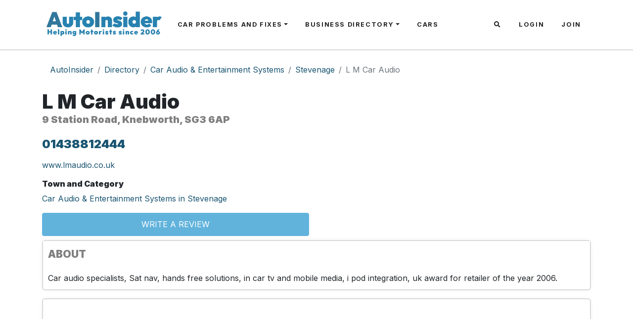

--- FILE ---
content_type: text/html; charset=UTF-8
request_url: https://www.autoinsider.co.uk/local/45609/l-m-car-audio
body_size: 3584
content:
<!DOCTYPE html>
<html lang="en">
<head>
  <meta charset="utf-8">
  <meta name="theme-color" content="#46a7bc" />
  <meta name="viewport" content="width=device-width, initial-scale=1, shrink-to-fit=no">
  <meta name="keywords" content="l m car audio,car audio &amp; entertainment systems,knebworth,auto insider,directory,search,directory,local">
  <meta name="description" content="L M Car Audio: 9 Station Road, Knebworth, SG3 6AP Car Audio &amp; Entertainment Systems in Knebworth - AutoInsider Directory">
  <meta name="author" content="AutoInsider">
  <meta name="csrf-token" content="hOJ1EldAcQPJqxB4W6TG4KbZRY6Prvy4FOD0NVSH">
  <link rel="icon" type="image/png" href="/favicon-32x32.png" sizes="32x32" />
  <link rel="icon" type="image/png" href="/favicon-16x16.png" sizes="16x16" />
  <title>L M Car Audio: 9 Station Road, Knebworth, SG3 6AP - Car Audio &amp; Entertainment Systems</title>
  <link rel="canonical" href="https://www.autoinsider.co.uk/local/45609/l-m-car-audio" />
    <link href="https://www.autoinsider.co.uk/css/app.css" rel="stylesheet">
    <link href="https://www.autoinsider.co.uk/css/fa.css" rel="stylesheet">
  <script data-ad-client="ca-pub-4528245945828390" async src="https://pagead2.googlesyndication.com/pagead/js/adsbygoogle.js"></script>
  <script async src="https://www.googletagmanager.com/gtag/js?id=UA-143154487-1"></script>
  <script>
    window.dataLayer = window.dataLayer || [];
    function gtag(){dataLayer.push(arguments);}
    gtag('js', new Date());

    gtag('config', 'UA-143154487-1');
  </script>
</head>
<body>
  <section class="header-bg">
<nav class="navbar navbar-expand-lg navbar-light navbar-autoinsider p-3">
  <div class="container p-0 px-md-3">
    <div class="container pl-0 pr-0">
    <a class="navbar-brand pl-2 mb-1 d-inline-block d-lg-none" href="https://www.autoinsider.co.uk">
        <img src="/images/autoinsider-logo.png" style="max-height:50px;" alt="AutoInsider Logo">
    </a>
    <button class="navbar-toggler float-right mt-1 border-0" type="button" data-toggle="collapse" data-target="#navbarResponsive" aria-controls="navbarResponsive" aria-expanded="false" aria-label="Toggle navigation">
      <span class="navbar-toggler-icon"></span>
    </button>
    <div class="collapse navbar-collapse" id="navbarResponsive">
        <a class="navbar-brand pl-2 mb-1 d-none d-lg-block" href="https://www.autoinsider.co.uk">
            <img src="/images/autoinsider-logo.png" style="max-height:50px;" alt="AutoInsider Logo">
        </a>
      <ul class="navbar-nav mr-auto mt-2 mt-lg-0">
        <li class="nav-item dropdown mega-menu-li">
            <a href="#" class="nav-link dropdown-toggle text-uppercase pl-3" id="dropdown-problems" data-toggle="dropdown" aria-haspopup="true" aria-expanded="false">Car Problems and Fixes</a>
            <div class="dropdown-menu mega-menu mt-0" aria-labelledby="dropdown-problems">
                <div class="container">
                    <div class="row w-100">
                        <div class="col-md-4 col-lg-3 d-none d-lg-block">
                            <img src="/images/menu/problems.jpg" loading="lazy" alt="Car Problems and Fixes" class="img-fluid rounded">
                        </div>
                        <div class="col-md-4 col-lg-3">
                            <strong class="ml-4 text-uppercase">Find Problems</strong><br>
                            <a class="dropdown-item" href="https://www.autoinsider.co.uk/problems">Problems Home Page</a>
                            <a class="dropdown-item" href="https://www.autoinsider.co.uk/problems#search">Problem Search</a>
                            <a class="dropdown-item" href="https://www.autoinsider.co.uk/cars">Recalls and Car Data</a>
                            <a class="dropdown-item" href="https://www.autoinsider.co.uk/problems/create"><strong>Add a Problem</strong></a>
                            <a class="dropdown-item" href="https://www.autoinsider.co.uk/fixers">Can you fix cars?</a>
                        </div>
                        <div class="col-md-4 col-lg-3">
                            <strong class="ml-4 text-uppercase">Manufacturer Forums</strong><br>
                            <a class="dropdown-item" href="https://www.autoinsider.co.uk/problems/ford">Ford</a>
                            <a class="dropdown-item" href="https://www.autoinsider.co.uk/problems/peugeot">Peugeot</a>
                            <a class="dropdown-item" href="https://www.autoinsider.co.uk/problems/renault">Renault</a>
                            <a class="dropdown-item" href="https://www.autoinsider.co.uk/problems/vauxhall">Vauxhall</a>
                            <a class="dropdown-item" href="https://www.autoinsider.co.uk/problems/search"><strong>All Manufacturers</strong></a>
                        </div>
                        <div class="col-md-4 col-lg-3">
                            <strong class="ml-4 text-uppercase">Part Problems</strong><br>
                            <a class="dropdown-item" href="https://www.autoinsider.co.uk/parts/alternator">Alternator Problems</a>
                            <a class="dropdown-item" href="https://www.autoinsider.co.uk/parts/battery">Battery Problems</a>
                            <a class="dropdown-item" href="https://www.autoinsider.co.uk/parts/starter-motor">Starter Motor Problems</a>
                            <a class="dropdown-item" href="https://www.autoinsider.co.uk/parts"><strong>All Parts</strong></a>
                            <a class="dropdown-item" href="https://www.autoinsider.co.uk/part-finder">Part Diagnostics</a>
                        </div>
                    </div>
                </div>
            </div>
        </li>
        <li class="nav-item dropdown mega-menu-li">
            <a href="#" class="nav-link dropdown-toggle text-uppercase pl-3" id="dropdown-directory" data-toggle="dropdown" aria-haspopup="true" aria-expanded="false">Business Directory</a>
            <div class="dropdown-menu mega-menu mt-0" aria-labelledby="dropdown-directory">
                <div class="container">
                    <div class="row w-100">
                        <div class="col-md-4 col-lg-3 d-none d-lg-block">
                            <img src="/images/menu/directory.jpg" loading="lazy" alt="Auto Business Listings Directory" class="img-fluid rounded">
                        </div>
                        <div class="col-md-4 col-lg-3">
                            <strong class="ml-4 text-uppercase">Find Businesses</strong><br>
                            <a class="dropdown-item" href="https://www.autoinsider.co.uk/local">Directory Home Page</a>
                            <a class="dropdown-item" href="https://www.autoinsider.co.uk/get-listed"><strong>Add a Business</strong></a>
                        </div>
                        <div class="col-md-4 col-lg-3">
                            <strong class="ml-4 text-uppercase">Popular</strong><br>
                            <a class="dropdown-item" href="https://www.autoinsider.co.uk/local/auto-electricians">Auto Electricians</a>
                            <a class="dropdown-item" href="https://www.autoinsider.co.uk/local/car-accessories-and-parts">Parts &amp; Accessories</a>
                            <a class="dropdown-item" href="https://www.autoinsider.co.uk/local/tyre-dealers">Tyres</a>
                            <a class="dropdown-item" href="https://www.autoinsider.co.uk/local/towbars">Towbars</a>
                        </div>
                        <div class="col-md-4 col-lg-3">
                            <strong class="ml-4 text-uppercase">Servicing and MOT</strong><br>
                            <a class="dropdown-item" href="https://www.autoinsider.co.uk/local/brake-and-clutch-service-centres">Brakes &amp; Clutch Services</a>
                            <a class="dropdown-item" href="https://www.autoinsider.co.uk/local/garage-services">Garages</a>
                            <a class="dropdown-item" href="https://www.autoinsider.co.uk/local/garage-mechanics">Mechanics</a>
                            <a class="dropdown-item" href="https://www.autoinsider.co.uk/local/mot-testing-centres">MOT Test Centres</a>
                        </div>
                    </div>
                </div>
            </div>
        </li>
        <li class="nav-item">
            <a href="https://www.autoinsider.co.uk/cars" class="nav-link text-uppercase pl-3">Cars</a>
        </li>
      </ul>
      <ul class="navbar-nav ml-auto mt-2 mt-lg-0">
        <li class="nav-item d-lg-none d-xl-block">
          <a class="nav-link text-uppercase pl-3" data-toggle="collapse" href="#collapseExample" role="button" aria-expanded="false" aria-controls="collapseExample"><i class="fas fa-search"></i></a>
        </li>
                            <li class="nav-item">
              <a class="nav-link text-uppercase pl-3"  href="https://www.autoinsider.co.uk/login">Login</a>
            </li>
            <li class="nav-item">
              <a class="nav-link text-uppercase pl-3" href="https://www.autoinsider.co.uk/register">Join</a>
            </li>
                        </ul>
    </div>
  </div>
</div>
</nav>
</section>
<div class="collapse" id="collapseExample">
<section class="searchbar" class="header-bg">
  <div class="container">
    <div class="col-10 offset-1">
      <script async src="https://cse.google.com/cse.js?cx=partner-pub-4528245945828390:9470653962"></script>
      <div class="gcse-searchbox-only"></div>
    </div>
  </div>
</section>
</div>
  <div class="container content-container">
  <div class="row">
    <div class="col">
      <nav aria-label="breadcrumb" class="d-none d-md-block">
    <ol class="breadcrumb">
                                    <li class="breadcrumb-item"><a href="https://www.autoinsider.co.uk">AutoInsider</a></li>
                                                <li class="breadcrumb-item"><a href="https://www.autoinsider.co.uk/local">Directory</a></li>
                                                <li class="breadcrumb-item"><a href="https://www.autoinsider.co.uk/local/car-audio-and-entertainment-systems">Car Audio &amp; Entertainment Systems</a></li>
                                                <li class="breadcrumb-item"><a href="https://www.autoinsider.co.uk/local/county/hertfordshire/1240/stevenage/listings">Stevenage</a></li>
                                                <li class="breadcrumb-item active" aria-current="page">L M Car Audio</li>
                        </ol>
</nav>

      <h1 class="mb-0">L M Car Audio</h1>
      <h5 class="subtitle-color">9 Station Road, Knebworth, SG3 6AP</h5>
        <div class="row">
            <div class="col">
                            <h4 class="mt-3"><a href="tel:01438812444">01438812444</a></h4>
                                          <div class="py-2">
                <a href="//www.lmaudio.co.uk" rel="nofollow" target="_new">www.lmaudio.co.uk</a>
                </div>
                                        <div class="py-2">
                <h6>Town and Category</h6>
                <span class="text-muted"><a href="https://www.autoinsider.co.uk/local/county/hertfordshire/1240/stevenage/listings/car-audio-and-entertainment-systems">Car Audio &amp; Entertainment Systems in Stevenage</a></span>
            </div>
                                      <div class="py-2">
                <div class="row">
                        <div class="col">
                        <a class="btn btn-primary btn-block" href="https://www.autoinsider.co.uk/reviews/create/45609/1">Write a Review</a>
                        </div>
                    </div>
                </div>
            </div>
                <div class="col-md-6 text-center">
                            </div>
        </div>
                  <div class="bg-item mb-3">
            <div class="item-header"><span class="item-title">About</span></div>
            <div class="item">
              Car audio specialists, Sat nav, hands free solutions, in car tv and mobile media, i pod integration, uk award for retailer of the year 2006.
            </div>
          </div>
                <div class="bg-item mb-3">
          <div class="item">
            <script async src="https://pagead2.googlesyndication.com/pagead/js/adsbygoogle.js"></script>
<!-- AutoInsider Responsive -->
<ins class="adsbygoogle"
     style="display:block"
     data-ad-client="ca-pub-4528245945828390"
     data-ad-slot="1522980484"
     data-ad-format="auto"
     data-full-width-responsive="false"></ins>
<script>
     (adsbygoogle = window.adsbygoogle || []).push({});
</script>
        </div>
      </div>
        <div class="row">
                  <div class="col-12 col-md-6">
            <div class="bg-item mb-3">
              <div class="item-header"><span class="item-title">Opening Hours</span></div>
              <div class="item text-center">
                9:30 - 6-00 6 days a week
              </div>
            </div>
          </div>
                        </div>
        
        <div class="bg-item mb-3">
        <div class="item-header">
            <div class="item-title">Location map</div>
        </div>
          <div class="item">
            <iframe style="border:none;" width="100%" height="300"
              src="https://www.google.com/maps/embed/v1/place?key=AIzaSyAECT2PYCDVciDgNmGyxVfXEW1lXmfBZp0
            &q=SG3+6AP" allowfullscreen></iframe>
          </div>
                  </div>

        <div id="reviews" class="item-title mb-3">Customer Reviews of L M Car Audio</div>
                <div class="bg-item mb-2">
  <div class="item text-center">
            <p class="text-muted">L M Car Audio has not yet been reviewed, be the first to review.</p>
        <a class="btn btn-primary" href="https://www.autoinsider.co.uk/reviews/create/45609/1">Write a Review</a>
  </div>
</div>
        <div class="mt-5"></div>
        <script async src="https://pagead2.googlesyndication.com/pagead/js/adsbygoogle.js"></script>
<ins class="adsbygoogle"
     style="display:block"
     data-ad-format="autorelaxed"
     data-ad-client="ca-pub-4528245945828390"
     data-ad-slot="5128704107"></ins>
<script>
     (adsbygoogle = window.adsbygoogle || []).push({});
</script>
    </div>
  </div>
</div>
  <footer class="py-5">
    <div class="container">
        <div class="row">
            <div class="col-sm-4 text-center">
                <a href="https://www.autoinsider.co.uk"><img src="/images/autoinsider-logo.png" class="img-fluid" alt="Auto Insider Logo"></a>
            </div>
            <div class="col-sm-4 text-center">
                <h6>Get Involved</h6>
                <ul style="list-style:none;" class="pl-0">
                    <li>
                        <a href="https://www.autoinsider.co.uk/problems/create">Post A Problem in our Forums</a>
                    </li>
                    <li>
                        <a href="https://www.autoinsider.co.uk/about">About Us</a>
                    </li>
                    <li>
                         <a href="https://www.autoinsider.co.uk/fixers">Can You Fix Cars?</a>
                    </li>
                    <li>
                         <a href="https://www.autoinsider.co.uk/get-listed">List Your Business</a>
                    </li>
                </ul>
            </div>
            <div class="col-sm-4 text-center">
                <h6>Sitemap</h6>
                <ul style="list-style:none;" class="pl-0">
                    <li>
                        <a href="https://www.autoinsider.co.uk/problems">Problems &amp; Fixes Forums</a>
                    </li>
                    <li>
                        <a href="https://www.autoinsider.co.uk/cars">Car Data &amp; Recalls</a>
                    </li>
                    <li>
                        <a href="/find-a-specialist">Find a Specialist</a>
                    </li>
                    <li>
                        <a href="https://www.autoinsider.co.uk/local">Business Directory</a>
                    </li>
                </ul>
            </div>
        </div>
        <div class="mt-3 text-center">
            <p class="mt-5 text-center small">
                &copy; AutoInsider<br>
                <a href="https://www.autoinsider.co.uk/privacy">Privacy Notice and Cookie Policy</a> |
                <a href="https://www.autoinsider.co.uk/terms">Terms &amp; Conditions</a> |
                <a href="https://www.autoinsider.co.uk/contact">Contact Us</a>
            </p>
            <div class="item text-center">
                <div class="row">
                    <div class="col">
                        <a href="https://twitter.com/autoinsideruk" target="_new">
                            <i class="fab fa-3x fa-twitter"></i>
                        </a>
                        <a href="https://www.facebook.com/autoinsideruk" target="_new">
                            <i class="fab fa-3x fa-facebook"></i>
                        </a>
                    </div>
                </div>
            </div>
        </div>
    </div>
</footer>
  <script src="https://www.autoinsider.co.uk/js/app.js"></script>
  <script>
$(function () {
    $('[data-toggle="tooltip"]').tooltip()
    $("#readreviews").click(function() {
        $([document.documentElement, document.body]).animate({
            scrollTop: $("#reviews").offset().top
        }, 2000);
    });
})
</script>
<script defer src="https://static.cloudflareinsights.com/beacon.min.js/vcd15cbe7772f49c399c6a5babf22c1241717689176015" integrity="sha512-ZpsOmlRQV6y907TI0dKBHq9Md29nnaEIPlkf84rnaERnq6zvWvPUqr2ft8M1aS28oN72PdrCzSjY4U6VaAw1EQ==" data-cf-beacon='{"version":"2024.11.0","token":"6e5fd6146a6d4a86916a63bdf7bc859b","r":1,"server_timing":{"name":{"cfCacheStatus":true,"cfEdge":true,"cfExtPri":true,"cfL4":true,"cfOrigin":true,"cfSpeedBrain":true},"location_startswith":null}}' crossorigin="anonymous"></script>
</body>
</html>


--- FILE ---
content_type: text/html; charset=utf-8
request_url: https://www.google.com/recaptcha/api2/aframe
body_size: 113
content:
<!DOCTYPE HTML><html><head><meta http-equiv="content-type" content="text/html; charset=UTF-8"></head><body><script nonce="pNVgtX01bLWt252c6bmjhQ">/** Anti-fraud and anti-abuse applications only. See google.com/recaptcha */ try{var clients={'sodar':'https://pagead2.googlesyndication.com/pagead/sodar?'};window.addEventListener("message",function(a){try{if(a.source===window.parent){var b=JSON.parse(a.data);var c=clients[b['id']];if(c){var d=document.createElement('img');d.src=c+b['params']+'&rc='+(localStorage.getItem("rc::a")?sessionStorage.getItem("rc::b"):"");window.document.body.appendChild(d);sessionStorage.setItem("rc::e",parseInt(sessionStorage.getItem("rc::e")||0)+1);localStorage.setItem("rc::h",'1768692503587');}}}catch(b){}});window.parent.postMessage("_grecaptcha_ready", "*");}catch(b){}</script></body></html>